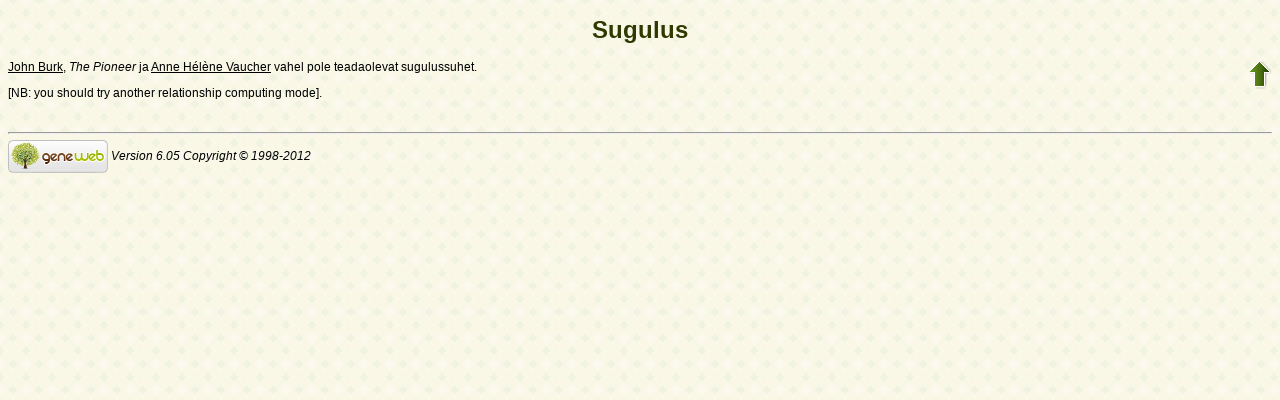

--- FILE ---
content_type: text/html; charset=utf-8
request_url: https://www-labs.iro.umontreal.ca/~vaucher/Genealogy/gw6.cgi?b=JVaucher;lang=et;iz=407;escache=1653772705;em=R;ei=244;m=NG;select=input;n=1;long=on;image=on;spouse=on;et=M
body_size: 11499
content:
<!DOCTYPE html PUBLIC "-//W3C//DTD XHTML 1.0 Transitional//EN"
 "http://www.w3.org/TR/xhtml10/DTD/loose.dtd">
<html xmlns="http://www.w3.org/1999/xhtml">
<head>
  <title>Sugulus</title>
  <meta name="robots" content="none" />
  <meta http-equiv="Content-Type" content="text/html; charset=utf-8" />
  <meta http-equiv="Content-Style-Type" content="text/css" />
  <link rel="shortcut icon" href="gw6.cgi?m=IM;v=/favicon_gwd.png" />
<style type="text/css">

/* Properties of all html pages. */
html 
{ 
background: url('gw6.cgi?m=IM;v=/gwback.jpg');
}

/* Properties of all html pages */
body, td, th, form, input, select, legend 
{
font-family: Arial;
font-size: 12px;
}

/* Properties of all html pages */
img
{
border: 0;
}

/* Properties to highlight words generated by GeneWeb. All pages.*/
.highlight 
{
color: #2f6400;
font-weight: bold;
}

.error
{
color: #9c1117;
}

.with_picto
{
background-repeat: no-repeat;
background-position: left center;
padding: 4px 4px 4px 20px;
}

.reference
{
font-size:80%;
font-style:italic;
}

/* Properties of the submit/OK/validate... button */
input[type=submit]
{
background-color : #6F8301;
border: medium none;
color:white;
font-weight:bold;
padding:2px 4px;
}

/* Simulate a select button */
div.select
{
display:inline-block;
position:relative;
border:1px solid #E7ED83;
background-color:#6F8301;
cursor:pointer;
z-index:1;
padding-right:5px;
padding-left:4px;
}

div.select > span
{
background-image:url(gw6.cgi?m=IM;v=/picto_fleche_blanche.png);
background-position:center right;
background-repeat:no-repeat;
padding-right:18px;
display:inline-block;
background-color:#6F8301;
color:white;
font-weight:bold;
text-align:left;
width:200px;
padding-top:6px;
padding-bottom:4px;
}

div.select ul
{
position:absolute;
display:none;
margin:0px;
padding:0px;
top:24px;
white-space:nowrap;
text-align:left;
background-color:white;
left:-1px;
border:1px solid #6F8301;
}

div.select ul li
{
margin:0;
line-height:20px;
list-style-type:none;
}

div.select ul li.title
{
background-color:#E7ED83;
padding-left:5px;
font-weight:bold;
}

div.select ul a
{
color:black;
display:block;
padding-left:5px;
padding-right:5px;
width:217px;
text-decoration:none;
}

div.select ul a 
{
color: #2F6400;
}

div.select ul a:hover 
{
text-decoration:underline;
}

div.select:hover 
{
border:1px solid #6F8301;
}

div.select:hover ul
{
display:block;
z-index:100;
}

/* Properties for the unvisited, visited and mouse over links. All pages. */
a:link.highlight 
{
color: #2f6400;
}

a:visited.highlight 
{
color: #2f6400;
}

a:hover.highlight 
{
color: #2f6400;
}

a:link.date 
{
text-decoration: none;
color: black;
background-color: transparent;
}

a:visited.date 
{
text-decoration: none;
color: black;
background-color: transparent;
}

a:hover.date 
{
text-decoration: none;
color: black;
background-color: transparent;
}

a:link
{
color: black;
}

/* Properties of the main title. All pages. */
h1
{
text-align: center; 
color: #303900;
}

/* Properties of the footer block. All pages. */
#footer
{
clear: both;
}

#footer hr
{ 
color: #e7edb3;
}

/* Properties of the title block. All pages. */
#title 
{ 
padding-top: 10px;
width: 100%;
background-color: #e7edb3;
}

/* Properties of the lang block. Page welcome.txt */
#lang 
{ 
/*text-align: center;*/
}

/* Properties of the logo block. Page welcome.txt */
#logo 
{
float: left;
width: 160px; 
}

/* Properties of the acces block. Page welcome.txt, perso.txt */
/* The border property is exported in the template            */
/* so that the acces menu is not visible if there             */
/* no password defined for wizard or friends                  */
#acces 
{
float: right; 
width: 160px; 
height: 65px;
margin-right: 10px;
text-align: center; 
}

#acces>ul
{
padding: 0px;
padding-top: 5px;
margin: 0px;
list-style-type: none;
}

/* Properties of the title in the acces block. Page welcome.txt */
#acces h3 
{
text-align: left; 
background-color: #6f8301; 
color: white; 
margin: 0;
}

/* Properties of the search block. Page welcome.txt */
#search 
{
width: 750px; 
border: solid 2px #6f8301;
text-align: left; 
margin-left: auto;
margin-right: auto;
}

/* Properties of the title in the search block. Page welcome.txt */
#search h3 
{
margin: 0; 
text-align: left; 
background-color: #6f8301; 
color: white;
}

/* Properties of the form in the search block. Page welcome.txt */
#search form
{
margin-top: 10px;
margin-left: 10px;
}

/* Display the "title and estate" search in  */
/* one line (search block). Page welcome.txt */
#form-titles div 
{
float: left; 
margin-right: 3px;
}

/* "title and estate" search in block search. Page welcome.txt */
#content fieldset 
{
border: 0;
}

/* Properties of the misc block. Page welcome.txt          */
/* Trick : to center easily this block, one must add the   */
/* following properties : align, margin-left, margin-right */
/* and the trick : overflow: auto.                         */
#misc
{
width: 750px; 
border: solid 2px #6f8301;
text-align: left; 
overflow: auto;
margin-left: auto;
margin-right: auto;
}

/* Properties of the title in the misc block. Page welcome.txt */
#misc h3 
{
margin: 0; 
text-align: left; 
background-color: #6f8301; 
color: white;
}

/* Properties of the tools block. Page welcome.txt         */
/* Trick : to center easily this block, one must add the   */
/* following properties : align, margin-left, margin-right */
/* and the trick : overflow: auto.                         */
#tools
{
width: 750px; 
border: solid 2px #6f8301;
text-align: left; 
overflow: auto;
margin-left: auto;
margin-right: auto;
}

/* Properties of the title in the tools block. Page welcome.txt */
#tools h3 
{
margin: 0; 
text-align: left; 
background-color: #6f8301; 
color: white;
}

/* Properties of the navigation block. Page perso.txt      */
/* Trick : to center easily this block, one must add the   */
/* following properties : align, margin-left, margin-right */
/* and the trick : overflow: auto.                         */
#navigation 
{
width: 750px; 
border: solid 2px #6f8301;
text-align: left; 
overflow: auto;
margin-left: auto;
margin-right: auto;
margin-top : 40px;
}

/* Properties of the title in the navigation block. Page perso.txt */
#navigation h3 
{
text-align: left; 
background-color: #6f8301; 
color: white; 
margin: 0;
}

/* list_left and list_right allow to display lists in 2 columns.     */
/* It's applied in the welcome.txt page: "other option" block and    */
/* in the perso.txt page: "navigation" block.                        */
/* width specify that this block is half of its parent's block and   */
/* float specify the position of the list (relative to the parents). */
/* The text-align property is inherited by the parent's block.       */
#list_left
{
width: 45%; 
float: left;
}

#list_right
{
width: 45%; 
float: right;
}

/* perso.txt page: "navigation" block. */
.li_left
{
width: 25%; 
float: left;
}

/* Affichage des arbres */
table hr 
{
border-top: solid 1px black;
border-left: 0;
border-right: 0;
border-bottom: 0;
margin:0;
}

hr.left 
{
margin-left:0;
margin-right: 50%;
width: 50%;
}

hr.right 
{
margin-left: 50%;
margin-right: 0;
width: 50%;
}

hr.full
{
margin-left: 0;
margin-right: 0;
}

/* Pyramide des âges */
.pyramid_year
{
font-style: italic;
}
.pyramid_nb
{
font-style: italic;
}

/* Listes ascendance */
/* sans parent */
li.noway
{
list-style-type: circle;
}
/* avec parents */
li.goway
{
list-style-type: disc;
}

/* liste descendance */
/* sans conjoint */
li.nospou
{
list-style-type: circle;
}
/* avec conjoint, sans descendance */
li.nodesc
{
list-style-type: disc
}
/* avec descendance */
li.desc
{
list-style-type: square;
}

/* Propositions de background dans certains menus */
.bg1
{
background-color: #FFC0C0;
}
.bg2
{
background-color: #FFFFC0;
}
.bg3
{
background-color: #C0FFC0;
}
.bg4
{
background-color: #C0FFFF;
}
.bg5
{
background-color: #C0C0FF;
}
.bg6
{
background-color: #FFC0FF;
}

/* Pour affichage ascendance par liste m=A;t=L */
li.male
{
list-style-type: square;
}
li.female
{
list-style-type: circle;
}
/* ... avec images */
li.male
{
list-style-image: url('gw6.cgi?m=IM;v=/male.png');
}
li.female
{
list-style-image: url('gw6.cgi?m=IM;v=/female.png');
}

/* Notes diverses */
li.folder
{
list-style-type: disc;
}
li.file
{
list-style-type: circle;
}
li.parent
{
list-style-type: disc;
}
/* ... avec images */
li.folder
{
list-style-image: url('gw6.cgi?m=IM;v=/folder.png');
}
li.file
{
list-style-image: url('gw6.cgi?m=IM;v=/file.png');
}
li.parent
{
list-style-image: url('gw6.cgi?m=IM;v=/left.png');
}

/* wiki */
#summary
{
border: ridge 3px #844404;
}
div.summary ul
{
padding-left: 0;
list-style-type: none
}
div.summary ul ul
{
padding-left: 1.618em
}
.subtitle
{
border-bottom: solid 1px #844404;
}
.found
{
color: black;
background-color: #afa;
font-weight:bold
}

/* perso.txt */
.marriage_perso > li 
{
margin-bottom: 15px;
}

/* lists and tree */
.ascends_table, .descends_table
{
border-width:1px;
border-style:solid;
border-collapse:collapse;
}

.ascends_table th, .ascends_table td,
.descends_table th, .descends_table td
{
border:1px solid black;
}

/* Properties of the relation page */
#rel_form_search, #rel_form_cousin, #rel_form_shortcut, #rel_mode, #rel_options
{
margin: 10px;
}

#rel_search_content, #rel_cousin_content
{
margin-left: 25px;
}

#rel_search 
{
float: left;
width:45%;
padding-right:10px;
border-right:1px solid #F0ECED;
}

#rel_form_search span
{
font-weight:bold;
}

#rel_search_title
{
font-weight:bold;
}

#rel_form_search ul
{
list-style-type: none;
margin:0;
padding:0;
}

#rel_cousin_title
{
font-weight:bold;
}

#rel_form_cousin span
{
font-weight:bold;
}

#rel_form_cousin select
{
}

#rel_form_shortcut span
{
font-weight:bold;
}

#rel_form_shortcut ul
{
list-style-type: none;
margin:0;
padding:0;
}

#rel_options
{
padding-top: 10px;
}

#rel_options span
{
font-weight:bold;
}

#rel_options ul
{
list-style-type: none;
margin:0;
padding:0;
}

#rel_mode span
{
font-weight:bold;
}

#rel_mode ul
{
list-style-type: none;
margin:0;
padding:0;
}

#rel_others
{
float:left;
width:45%;
padding-left:10px;
}

#rel_see_also ul
{
list-style-type: none;
margin:0;
padding:0;
}

/* tips */
div.tips {
padding:0px 0px 0px 50px;
min-height:50px;
background-color:#E7EDB3;
background-image:url('gw6.cgi?m=IM;v=/picto_ampoule.png');
background-position:5px center;
background-repeat: no-repeat;
margin-right:60px;
}

div.tips table {
height:50px;
margin:0;
color: #514549;
}

div.tips table td{
vertical-align:middle;
}

/* resultat de recherche */

table.display_search
{
border:2px solid #F0ECED;
}


</style>
</head>
<body>
<h1>Sugulus</h1>
<div style="float:right">
<a href="gw6.cgi?b=JVaucher;lang=et;iz=407;escache=1757363843"><img src="gw6.cgi?m=IM;v=/up.png" width="24" height="29" alt="^^" title="^^" /></a>
</div>
<a href="gw6.cgi?b=JVaucher;lang=et;iz=407;escache=1757363843;spouse=on;i=244">John Burk</a>, <em>The Pioneer</em> ja <a href="gw6.cgi?b=JVaucher;lang=et;iz=407;escache=1757363843;spouse=on;i=407">Anne Hélène Vaucher</a> vahel pole teadaolevat sugulussuhet.
<br />
<p>
<span>[NB: you should try another relationship computing mode].
</span></p>
<div id="footer">
<br />
<hr />
<div>
<em>
<a href="http://opensource.geneanet.org/projects/geneweb/" target="_blank">
<img src="gw6.cgi?m=IM;v=/logo_bas.png" 
style="vertical-align: middle; border: 0" 
alt="GeneWeb" title="GeneWeb" /></a> Version 6.05  Copyright &copy; 1998-2012 </em><br />
</div>
</div>
</body>
</html>
